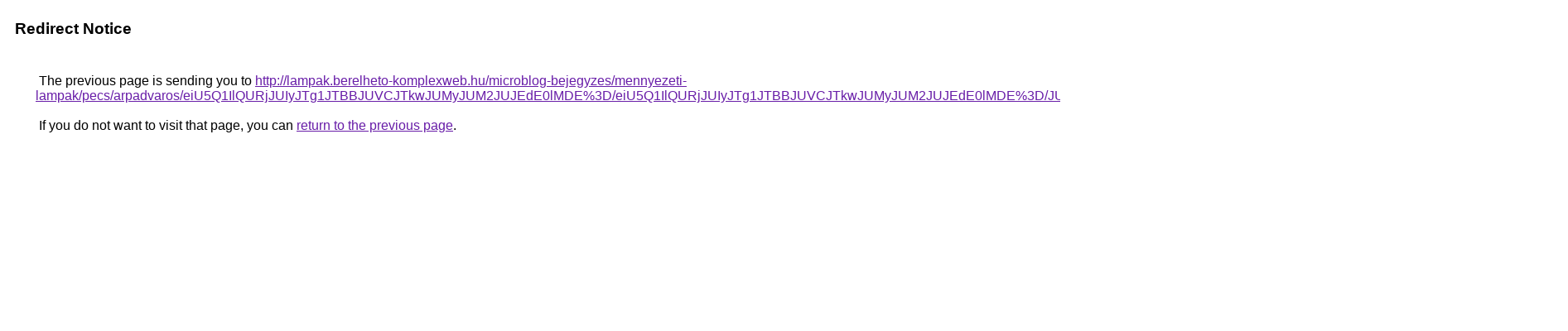

--- FILE ---
content_type: text/html; charset=UTF-8
request_url: https://cse.google.as/url?q=http%3A%2F%2Flampak.berelheto-komplexweb.hu%2Fmicroblog-bejegyzes%2Fmennyezeti-lampak%2Fpecs%2Farpadvaros%2FeiU5Q1IlQURjJUIyJTg1JTBBJUVCJTkwJUMyJUM2JUJEdE0lMDE%253D%2FeiU5Q1IlQURjJUIyJTg1JTBBJUVCJTkwJUMyJUM2JUJEdE0lMDE%253D%2FJUMzJUU0JTI4JTEyJUY3JUM0JUI5JUE3JURGJUEyJTgzJURFJUY5JUQ5JUI0JUQ1%2F
body_size: 526
content:
<html lang="en"><head><meta http-equiv="Content-Type" content="text/html; charset=UTF-8"><title>Redirect Notice</title><style>body,div,a{font-family:Roboto,Arial,sans-serif}body{background-color:var(--xhUGwc);margin-top:3px}div{color:var(--YLNNHc)}a:link{color:#681da8}a:visited{color:#681da8}a:active{color:#ea4335}div.mymGo{border-top:1px solid var(--gS5jXb);border-bottom:1px solid var(--gS5jXb);background:var(--aYn2S);margin-top:1em;width:100%}div.aXgaGb{padding:0.5em 0;margin-left:10px}div.fTk7vd{margin-left:35px;margin-top:35px}</style></head><body><div class="mymGo"><div class="aXgaGb"><font style="font-size:larger"><b>Redirect Notice</b></font></div></div><div class="fTk7vd">&nbsp;The previous page is sending you to <a href="http://lampak.berelheto-komplexweb.hu/microblog-bejegyzes/mennyezeti-lampak/pecs/arpadvaros/eiU5Q1IlQURjJUIyJTg1JTBBJUVCJTkwJUMyJUM2JUJEdE0lMDE%3D/eiU5Q1IlQURjJUIyJTg1JTBBJUVCJTkwJUMyJUM2JUJEdE0lMDE%3D/JUMzJUU0JTI4JTEyJUY3JUM0JUI5JUE3JURGJUEyJTgzJURFJUY5JUQ5JUI0JUQ1/">http://lampak.berelheto-komplexweb.hu/microblog-bejegyzes/mennyezeti-lampak/pecs/arpadvaros/eiU5Q1IlQURjJUIyJTg1JTBBJUVCJTkwJUMyJUM2JUJEdE0lMDE%3D/eiU5Q1IlQURjJUIyJTg1JTBBJUVCJTkwJUMyJUM2JUJEdE0lMDE%3D/JUMzJUU0JTI4JTEyJUY3JUM0JUI5JUE3JURGJUEyJTgzJURFJUY5JUQ5JUI0JUQ1/</a>.<br><br>&nbsp;If you do not want to visit that page, you can <a href="#" id="tsuid_XWlwafHlIeWvp84P39GA0Qk_1">return to the previous page</a>.<script nonce="4hTZvVtmQZKc9vBSNUuEDA">(function(){var id='tsuid_XWlwafHlIeWvp84P39GA0Qk_1';(function(){document.getElementById(id).onclick=function(){window.history.back();return!1};}).call(this);})();(function(){var id='tsuid_XWlwafHlIeWvp84P39GA0Qk_1';var ct='originlink';var oi='unauthorizedredirect';(function(){document.getElementById(id).onmousedown=function(){var b=document&&document.referrer,a="encodeURIComponent"in window?encodeURIComponent:escape,c="";b&&(c=a(b));(new Image).src="/url?sa=T&url="+c+"&oi="+a(oi)+"&ct="+a(ct);return!1};}).call(this);})();</script><br><br><br></div></body></html>